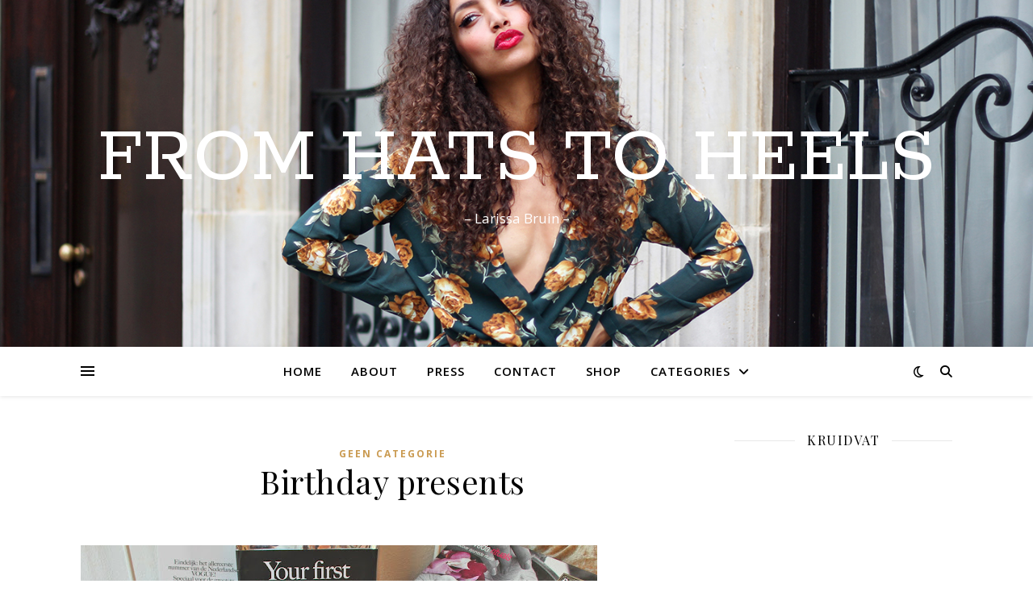

--- FILE ---
content_type: text/html; charset=UTF-8
request_url: https://www.fromhatstoheels.com/birthday-presents-2/
body_size: 17033
content:
<!DOCTYPE html>
<html lang="nl-NL">
<head>
	<meta charset="UTF-8">
	<meta name="viewport" content="width=device-width, initial-scale=1.0" />
	<link rel="profile" href="https://gmpg.org/xfn/11">

<meta name='robots' content='index, follow, max-image-preview:large, max-snippet:-1, max-video-preview:-1' />

	<!-- This site is optimized with the Yoast SEO plugin v22.7 - https://yoast.com/wordpress/plugins/seo/ -->
	<title>Birthday presents - FROM HATS TO HEELS</title>
	<link rel="canonical" href="http://www.fromhatstoheels.com/birthday-presents-2/" />
	<meta property="og:locale" content="nl_NL" />
	<meta property="og:type" content="article" />
	<meta property="og:title" content="Birthday presents - FROM HATS TO HEELS" />
	<meta property="og:description" content="Usually I am not that happy to be the birthdaygirl, for several reasons.First: WHAT TO WEAR?Second: How to act when presents aren&#8217;t &#8220;WOW&#8221; at all?Third: It&#8217;s kind of stressful to want everything to be perfect forall of the visitors.Oh, and four: Since my 21st, turning any year older hasn&#8217;t been fun at all!However, the day after the birthday is much better.As soon as I have recovered from the party, I gather all ofmy presents and stare at them for a while.This year brought me a lot of great catches.A new mirror, a necklace, earrings, lovely beauty products, a subsription toVogue Netherland Magazine, and several gift vouchers.Whoop whoop.I&#8217;m a happy birthdaygirl after all!" />
	<meta property="og:url" content="http://www.fromhatstoheels.com/birthday-presents-2/" />
	<meta property="og:site_name" content="FROM HATS TO HEELS" />
	<meta property="article:published_time" content="2012-03-26T18:28:00+00:00" />
	<meta property="og:image" content="http://1.bp.blogspot.com/-bEwdK6hX5r8/T3CxciYUWdI/AAAAAAAABEE/sxe-ICTIq4w/s640/5170.jpg" />
	<meta name="author" content="fromhatstoheels" />
	<meta name="twitter:label1" content="Geschreven door" />
	<meta name="twitter:data1" content="fromhatstoheels" />
	<meta name="twitter:label2" content="Geschatte leestijd" />
	<meta name="twitter:data2" content="1 minuut" />
	<script type="application/ld+json" class="yoast-schema-graph">{"@context":"https://schema.org","@graph":[{"@type":"WebPage","@id":"http://www.fromhatstoheels.com/birthday-presents-2/","url":"http://www.fromhatstoheels.com/birthday-presents-2/","name":"Birthday presents - FROM HATS TO HEELS","isPartOf":{"@id":"http://www.fromhatstoheels.com/#website"},"primaryImageOfPage":{"@id":"http://www.fromhatstoheels.com/birthday-presents-2/#primaryimage"},"image":{"@id":"http://www.fromhatstoheels.com/birthday-presents-2/#primaryimage"},"thumbnailUrl":"http://1.bp.blogspot.com/-bEwdK6hX5r8/T3CxciYUWdI/AAAAAAAABEE/sxe-ICTIq4w/s640/5170.jpg","datePublished":"2012-03-26T18:28:00+00:00","dateModified":"2012-03-26T18:28:00+00:00","author":{"@id":"http://www.fromhatstoheels.com/#/schema/person/24f375916b9c178a9695e967bf0bfe67"},"breadcrumb":{"@id":"http://www.fromhatstoheels.com/birthday-presents-2/#breadcrumb"},"inLanguage":"nl-NL","potentialAction":[{"@type":"ReadAction","target":["http://www.fromhatstoheels.com/birthday-presents-2/"]}]},{"@type":"ImageObject","inLanguage":"nl-NL","@id":"http://www.fromhatstoheels.com/birthday-presents-2/#primaryimage","url":"http://1.bp.blogspot.com/-bEwdK6hX5r8/T3CxciYUWdI/AAAAAAAABEE/sxe-ICTIq4w/s640/5170.jpg","contentUrl":"http://1.bp.blogspot.com/-bEwdK6hX5r8/T3CxciYUWdI/AAAAAAAABEE/sxe-ICTIq4w/s640/5170.jpg"},{"@type":"BreadcrumbList","@id":"http://www.fromhatstoheels.com/birthday-presents-2/#breadcrumb","itemListElement":[{"@type":"ListItem","position":1,"name":"Home","item":"http://www.fromhatstoheels.com/"},{"@type":"ListItem","position":2,"name":"Birthday presents"}]},{"@type":"WebSite","@id":"http://www.fromhatstoheels.com/#website","url":"http://www.fromhatstoheels.com/","name":"FROM HATS TO HEELS","description":"- Larissa Bruin -","potentialAction":[{"@type":"SearchAction","target":{"@type":"EntryPoint","urlTemplate":"http://www.fromhatstoheels.com/?s={search_term_string}"},"query-input":"required name=search_term_string"}],"inLanguage":"nl-NL"},{"@type":"Person","@id":"http://www.fromhatstoheels.com/#/schema/person/24f375916b9c178a9695e967bf0bfe67","name":"fromhatstoheels","image":{"@type":"ImageObject","inLanguage":"nl-NL","@id":"http://www.fromhatstoheels.com/#/schema/person/image/","url":"https://secure.gravatar.com/avatar/b76fcb7473f63ce9c2885add3861f7f3?s=96&d=mm&r=g","contentUrl":"https://secure.gravatar.com/avatar/b76fcb7473f63ce9c2885add3861f7f3?s=96&d=mm&r=g","caption":"fromhatstoheels"},"url":"https://www.fromhatstoheels.com/author/fromhatstoheels/"}]}</script>
	<!-- / Yoast SEO plugin. -->


<link rel='dns-prefetch' href='//fonts.googleapis.com' />
<link rel="alternate" type="application/rss+xml" title="FROM HATS TO HEELS &raquo; feed" href="https://www.fromhatstoheels.com/feed/" />
<link rel="alternate" type="application/rss+xml" title="FROM HATS TO HEELS &raquo; reactiesfeed" href="https://www.fromhatstoheels.com/comments/feed/" />
<link rel="alternate" type="application/rss+xml" title="FROM HATS TO HEELS &raquo; Birthday presents reactiesfeed" href="https://www.fromhatstoheels.com/birthday-presents-2/feed/" />
		<!-- This site uses the Google Analytics by MonsterInsights plugin v8.25.0 - Using Analytics tracking - https://www.monsterinsights.com/ -->
		<!-- Opmerking: MonsterInsights is momenteel niet geconfigureerd op deze site. De site eigenaar moet authenticeren met Google Analytics in de MonsterInsights instellingen scherm. -->
					<!-- No tracking code set -->
				<!-- / Google Analytics by MonsterInsights -->
		<script type="text/javascript">
/* <![CDATA[ */
window._wpemojiSettings = {"baseUrl":"https:\/\/s.w.org\/images\/core\/emoji\/15.0.3\/72x72\/","ext":".png","svgUrl":"https:\/\/s.w.org\/images\/core\/emoji\/15.0.3\/svg\/","svgExt":".svg","source":{"concatemoji":"https:\/\/www.fromhatstoheels.com\/wp-includes\/js\/wp-emoji-release.min.js?ver=6.5.7"}};
/*! This file is auto-generated */
!function(i,n){var o,s,e;function c(e){try{var t={supportTests:e,timestamp:(new Date).valueOf()};sessionStorage.setItem(o,JSON.stringify(t))}catch(e){}}function p(e,t,n){e.clearRect(0,0,e.canvas.width,e.canvas.height),e.fillText(t,0,0);var t=new Uint32Array(e.getImageData(0,0,e.canvas.width,e.canvas.height).data),r=(e.clearRect(0,0,e.canvas.width,e.canvas.height),e.fillText(n,0,0),new Uint32Array(e.getImageData(0,0,e.canvas.width,e.canvas.height).data));return t.every(function(e,t){return e===r[t]})}function u(e,t,n){switch(t){case"flag":return n(e,"\ud83c\udff3\ufe0f\u200d\u26a7\ufe0f","\ud83c\udff3\ufe0f\u200b\u26a7\ufe0f")?!1:!n(e,"\ud83c\uddfa\ud83c\uddf3","\ud83c\uddfa\u200b\ud83c\uddf3")&&!n(e,"\ud83c\udff4\udb40\udc67\udb40\udc62\udb40\udc65\udb40\udc6e\udb40\udc67\udb40\udc7f","\ud83c\udff4\u200b\udb40\udc67\u200b\udb40\udc62\u200b\udb40\udc65\u200b\udb40\udc6e\u200b\udb40\udc67\u200b\udb40\udc7f");case"emoji":return!n(e,"\ud83d\udc26\u200d\u2b1b","\ud83d\udc26\u200b\u2b1b")}return!1}function f(e,t,n){var r="undefined"!=typeof WorkerGlobalScope&&self instanceof WorkerGlobalScope?new OffscreenCanvas(300,150):i.createElement("canvas"),a=r.getContext("2d",{willReadFrequently:!0}),o=(a.textBaseline="top",a.font="600 32px Arial",{});return e.forEach(function(e){o[e]=t(a,e,n)}),o}function t(e){var t=i.createElement("script");t.src=e,t.defer=!0,i.head.appendChild(t)}"undefined"!=typeof Promise&&(o="wpEmojiSettingsSupports",s=["flag","emoji"],n.supports={everything:!0,everythingExceptFlag:!0},e=new Promise(function(e){i.addEventListener("DOMContentLoaded",e,{once:!0})}),new Promise(function(t){var n=function(){try{var e=JSON.parse(sessionStorage.getItem(o));if("object"==typeof e&&"number"==typeof e.timestamp&&(new Date).valueOf()<e.timestamp+604800&&"object"==typeof e.supportTests)return e.supportTests}catch(e){}return null}();if(!n){if("undefined"!=typeof Worker&&"undefined"!=typeof OffscreenCanvas&&"undefined"!=typeof URL&&URL.createObjectURL&&"undefined"!=typeof Blob)try{var e="postMessage("+f.toString()+"("+[JSON.stringify(s),u.toString(),p.toString()].join(",")+"));",r=new Blob([e],{type:"text/javascript"}),a=new Worker(URL.createObjectURL(r),{name:"wpTestEmojiSupports"});return void(a.onmessage=function(e){c(n=e.data),a.terminate(),t(n)})}catch(e){}c(n=f(s,u,p))}t(n)}).then(function(e){for(var t in e)n.supports[t]=e[t],n.supports.everything=n.supports.everything&&n.supports[t],"flag"!==t&&(n.supports.everythingExceptFlag=n.supports.everythingExceptFlag&&n.supports[t]);n.supports.everythingExceptFlag=n.supports.everythingExceptFlag&&!n.supports.flag,n.DOMReady=!1,n.readyCallback=function(){n.DOMReady=!0}}).then(function(){return e}).then(function(){var e;n.supports.everything||(n.readyCallback(),(e=n.source||{}).concatemoji?t(e.concatemoji):e.wpemoji&&e.twemoji&&(t(e.twemoji),t(e.wpemoji)))}))}((window,document),window._wpemojiSettings);
/* ]]> */
</script>
<style id='wp-emoji-styles-inline-css' type='text/css'>

	img.wp-smiley, img.emoji {
		display: inline !important;
		border: none !important;
		box-shadow: none !important;
		height: 1em !important;
		width: 1em !important;
		margin: 0 0.07em !important;
		vertical-align: -0.1em !important;
		background: none !important;
		padding: 0 !important;
	}
</style>
<link rel='stylesheet' id='wp-block-library-css' href='https://www.fromhatstoheels.com/wp-includes/css/dist/block-library/style.min.css?ver=6.5.7' type='text/css' media='all' />
<style id='classic-theme-styles-inline-css' type='text/css'>
/*! This file is auto-generated */
.wp-block-button__link{color:#fff;background-color:#32373c;border-radius:9999px;box-shadow:none;text-decoration:none;padding:calc(.667em + 2px) calc(1.333em + 2px);font-size:1.125em}.wp-block-file__button{background:#32373c;color:#fff;text-decoration:none}
</style>
<style id='global-styles-inline-css' type='text/css'>
body{--wp--preset--color--black: #000000;--wp--preset--color--cyan-bluish-gray: #abb8c3;--wp--preset--color--white: #ffffff;--wp--preset--color--pale-pink: #f78da7;--wp--preset--color--vivid-red: #cf2e2e;--wp--preset--color--luminous-vivid-orange: #ff6900;--wp--preset--color--luminous-vivid-amber: #fcb900;--wp--preset--color--light-green-cyan: #7bdcb5;--wp--preset--color--vivid-green-cyan: #00d084;--wp--preset--color--pale-cyan-blue: #8ed1fc;--wp--preset--color--vivid-cyan-blue: #0693e3;--wp--preset--color--vivid-purple: #9b51e0;--wp--preset--gradient--vivid-cyan-blue-to-vivid-purple: linear-gradient(135deg,rgba(6,147,227,1) 0%,rgb(155,81,224) 100%);--wp--preset--gradient--light-green-cyan-to-vivid-green-cyan: linear-gradient(135deg,rgb(122,220,180) 0%,rgb(0,208,130) 100%);--wp--preset--gradient--luminous-vivid-amber-to-luminous-vivid-orange: linear-gradient(135deg,rgba(252,185,0,1) 0%,rgba(255,105,0,1) 100%);--wp--preset--gradient--luminous-vivid-orange-to-vivid-red: linear-gradient(135deg,rgba(255,105,0,1) 0%,rgb(207,46,46) 100%);--wp--preset--gradient--very-light-gray-to-cyan-bluish-gray: linear-gradient(135deg,rgb(238,238,238) 0%,rgb(169,184,195) 100%);--wp--preset--gradient--cool-to-warm-spectrum: linear-gradient(135deg,rgb(74,234,220) 0%,rgb(151,120,209) 20%,rgb(207,42,186) 40%,rgb(238,44,130) 60%,rgb(251,105,98) 80%,rgb(254,248,76) 100%);--wp--preset--gradient--blush-light-purple: linear-gradient(135deg,rgb(255,206,236) 0%,rgb(152,150,240) 100%);--wp--preset--gradient--blush-bordeaux: linear-gradient(135deg,rgb(254,205,165) 0%,rgb(254,45,45) 50%,rgb(107,0,62) 100%);--wp--preset--gradient--luminous-dusk: linear-gradient(135deg,rgb(255,203,112) 0%,rgb(199,81,192) 50%,rgb(65,88,208) 100%);--wp--preset--gradient--pale-ocean: linear-gradient(135deg,rgb(255,245,203) 0%,rgb(182,227,212) 50%,rgb(51,167,181) 100%);--wp--preset--gradient--electric-grass: linear-gradient(135deg,rgb(202,248,128) 0%,rgb(113,206,126) 100%);--wp--preset--gradient--midnight: linear-gradient(135deg,rgb(2,3,129) 0%,rgb(40,116,252) 100%);--wp--preset--font-size--small: 13px;--wp--preset--font-size--medium: 20px;--wp--preset--font-size--large: 36px;--wp--preset--font-size--x-large: 42px;--wp--preset--spacing--20: 0.44rem;--wp--preset--spacing--30: 0.67rem;--wp--preset--spacing--40: 1rem;--wp--preset--spacing--50: 1.5rem;--wp--preset--spacing--60: 2.25rem;--wp--preset--spacing--70: 3.38rem;--wp--preset--spacing--80: 5.06rem;--wp--preset--shadow--natural: 6px 6px 9px rgba(0, 0, 0, 0.2);--wp--preset--shadow--deep: 12px 12px 50px rgba(0, 0, 0, 0.4);--wp--preset--shadow--sharp: 6px 6px 0px rgba(0, 0, 0, 0.2);--wp--preset--shadow--outlined: 6px 6px 0px -3px rgba(255, 255, 255, 1), 6px 6px rgba(0, 0, 0, 1);--wp--preset--shadow--crisp: 6px 6px 0px rgba(0, 0, 0, 1);}:where(.is-layout-flex){gap: 0.5em;}:where(.is-layout-grid){gap: 0.5em;}body .is-layout-flex{display: flex;}body .is-layout-flex{flex-wrap: wrap;align-items: center;}body .is-layout-flex > *{margin: 0;}body .is-layout-grid{display: grid;}body .is-layout-grid > *{margin: 0;}:where(.wp-block-columns.is-layout-flex){gap: 2em;}:where(.wp-block-columns.is-layout-grid){gap: 2em;}:where(.wp-block-post-template.is-layout-flex){gap: 1.25em;}:where(.wp-block-post-template.is-layout-grid){gap: 1.25em;}.has-black-color{color: var(--wp--preset--color--black) !important;}.has-cyan-bluish-gray-color{color: var(--wp--preset--color--cyan-bluish-gray) !important;}.has-white-color{color: var(--wp--preset--color--white) !important;}.has-pale-pink-color{color: var(--wp--preset--color--pale-pink) !important;}.has-vivid-red-color{color: var(--wp--preset--color--vivid-red) !important;}.has-luminous-vivid-orange-color{color: var(--wp--preset--color--luminous-vivid-orange) !important;}.has-luminous-vivid-amber-color{color: var(--wp--preset--color--luminous-vivid-amber) !important;}.has-light-green-cyan-color{color: var(--wp--preset--color--light-green-cyan) !important;}.has-vivid-green-cyan-color{color: var(--wp--preset--color--vivid-green-cyan) !important;}.has-pale-cyan-blue-color{color: var(--wp--preset--color--pale-cyan-blue) !important;}.has-vivid-cyan-blue-color{color: var(--wp--preset--color--vivid-cyan-blue) !important;}.has-vivid-purple-color{color: var(--wp--preset--color--vivid-purple) !important;}.has-black-background-color{background-color: var(--wp--preset--color--black) !important;}.has-cyan-bluish-gray-background-color{background-color: var(--wp--preset--color--cyan-bluish-gray) !important;}.has-white-background-color{background-color: var(--wp--preset--color--white) !important;}.has-pale-pink-background-color{background-color: var(--wp--preset--color--pale-pink) !important;}.has-vivid-red-background-color{background-color: var(--wp--preset--color--vivid-red) !important;}.has-luminous-vivid-orange-background-color{background-color: var(--wp--preset--color--luminous-vivid-orange) !important;}.has-luminous-vivid-amber-background-color{background-color: var(--wp--preset--color--luminous-vivid-amber) !important;}.has-light-green-cyan-background-color{background-color: var(--wp--preset--color--light-green-cyan) !important;}.has-vivid-green-cyan-background-color{background-color: var(--wp--preset--color--vivid-green-cyan) !important;}.has-pale-cyan-blue-background-color{background-color: var(--wp--preset--color--pale-cyan-blue) !important;}.has-vivid-cyan-blue-background-color{background-color: var(--wp--preset--color--vivid-cyan-blue) !important;}.has-vivid-purple-background-color{background-color: var(--wp--preset--color--vivid-purple) !important;}.has-black-border-color{border-color: var(--wp--preset--color--black) !important;}.has-cyan-bluish-gray-border-color{border-color: var(--wp--preset--color--cyan-bluish-gray) !important;}.has-white-border-color{border-color: var(--wp--preset--color--white) !important;}.has-pale-pink-border-color{border-color: var(--wp--preset--color--pale-pink) !important;}.has-vivid-red-border-color{border-color: var(--wp--preset--color--vivid-red) !important;}.has-luminous-vivid-orange-border-color{border-color: var(--wp--preset--color--luminous-vivid-orange) !important;}.has-luminous-vivid-amber-border-color{border-color: var(--wp--preset--color--luminous-vivid-amber) !important;}.has-light-green-cyan-border-color{border-color: var(--wp--preset--color--light-green-cyan) !important;}.has-vivid-green-cyan-border-color{border-color: var(--wp--preset--color--vivid-green-cyan) !important;}.has-pale-cyan-blue-border-color{border-color: var(--wp--preset--color--pale-cyan-blue) !important;}.has-vivid-cyan-blue-border-color{border-color: var(--wp--preset--color--vivid-cyan-blue) !important;}.has-vivid-purple-border-color{border-color: var(--wp--preset--color--vivid-purple) !important;}.has-vivid-cyan-blue-to-vivid-purple-gradient-background{background: var(--wp--preset--gradient--vivid-cyan-blue-to-vivid-purple) !important;}.has-light-green-cyan-to-vivid-green-cyan-gradient-background{background: var(--wp--preset--gradient--light-green-cyan-to-vivid-green-cyan) !important;}.has-luminous-vivid-amber-to-luminous-vivid-orange-gradient-background{background: var(--wp--preset--gradient--luminous-vivid-amber-to-luminous-vivid-orange) !important;}.has-luminous-vivid-orange-to-vivid-red-gradient-background{background: var(--wp--preset--gradient--luminous-vivid-orange-to-vivid-red) !important;}.has-very-light-gray-to-cyan-bluish-gray-gradient-background{background: var(--wp--preset--gradient--very-light-gray-to-cyan-bluish-gray) !important;}.has-cool-to-warm-spectrum-gradient-background{background: var(--wp--preset--gradient--cool-to-warm-spectrum) !important;}.has-blush-light-purple-gradient-background{background: var(--wp--preset--gradient--blush-light-purple) !important;}.has-blush-bordeaux-gradient-background{background: var(--wp--preset--gradient--blush-bordeaux) !important;}.has-luminous-dusk-gradient-background{background: var(--wp--preset--gradient--luminous-dusk) !important;}.has-pale-ocean-gradient-background{background: var(--wp--preset--gradient--pale-ocean) !important;}.has-electric-grass-gradient-background{background: var(--wp--preset--gradient--electric-grass) !important;}.has-midnight-gradient-background{background: var(--wp--preset--gradient--midnight) !important;}.has-small-font-size{font-size: var(--wp--preset--font-size--small) !important;}.has-medium-font-size{font-size: var(--wp--preset--font-size--medium) !important;}.has-large-font-size{font-size: var(--wp--preset--font-size--large) !important;}.has-x-large-font-size{font-size: var(--wp--preset--font-size--x-large) !important;}
.wp-block-navigation a:where(:not(.wp-element-button)){color: inherit;}
:where(.wp-block-post-template.is-layout-flex){gap: 1.25em;}:where(.wp-block-post-template.is-layout-grid){gap: 1.25em;}
:where(.wp-block-columns.is-layout-flex){gap: 2em;}:where(.wp-block-columns.is-layout-grid){gap: 2em;}
.wp-block-pullquote{font-size: 1.5em;line-height: 1.6;}
</style>
<link rel='stylesheet' id='email-subscribers-css' href='https://usercontent.one/wp/www.fromhatstoheels.com/wp-content/plugins/email-subscribers/lite/public/css/email-subscribers-public.css?ver=5.7.22' type='text/css' media='all' />
<link rel='stylesheet' id='ashe-style-css' href='https://usercontent.one/wp/www.fromhatstoheels.com/wp-content/themes/ashe/style.css?ver=1.9.7' type='text/css' media='all' />
<link rel='stylesheet' id='fontawesome-css' href='https://usercontent.one/wp/www.fromhatstoheels.com/wp-content/themes/ashe/assets/css/fontawesome.min.css?ver=6.5.7' type='text/css' media='all' />
<link rel='stylesheet' id='fontello-css' href='https://usercontent.one/wp/www.fromhatstoheels.com/wp-content/themes/ashe/assets/css/fontello.css?ver=6.5.7' type='text/css' media='all' />
<link rel='stylesheet' id='slick-css' href='https://usercontent.one/wp/www.fromhatstoheels.com/wp-content/themes/ashe/assets/css/slick.css?ver=6.5.7' type='text/css' media='all' />
<link rel='stylesheet' id='scrollbar-css' href='https://usercontent.one/wp/www.fromhatstoheels.com/wp-content/themes/ashe/assets/css/perfect-scrollbar.css?ver=6.5.7' type='text/css' media='all' />
<link rel='stylesheet' id='ashe-responsive-css' href='https://usercontent.one/wp/www.fromhatstoheels.com/wp-content/themes/ashe/assets/css/responsive.css?ver=1.9.7' type='text/css' media='all' />
<link rel='stylesheet' id='ashe-playfair-font-css' href='//fonts.googleapis.com/css?family=Playfair+Display%3A400%2C700&#038;ver=1.0.0' type='text/css' media='all' />
<link rel='stylesheet' id='ashe-opensans-font-css' href='//fonts.googleapis.com/css?family=Open+Sans%3A400italic%2C400%2C600italic%2C600%2C700italic%2C700&#038;ver=1.0.0' type='text/css' media='all' />
<link rel='stylesheet' id='ashe-rokkitt-font-css' href='//fonts.googleapis.com/css?family=Rokkitt&#038;ver=1.0.0' type='text/css' media='all' />
<script type="text/javascript" src="https://www.fromhatstoheels.com/wp-includes/js/jquery/jquery.min.js?ver=3.7.1" id="jquery-core-js"></script>
<script type="text/javascript" src="https://www.fromhatstoheels.com/wp-includes/js/jquery/jquery-migrate.min.js?ver=3.4.1" id="jquery-migrate-js"></script>
<script type="text/javascript" src="https://usercontent.one/wp/www.fromhatstoheels.com/wp-content/plugins/open-in-new-window-plugin/open_in_new_window_yes.js" id="oinw_vars-js"></script>
<script type="text/javascript" src="https://usercontent.one/wp/www.fromhatstoheels.com/wp-content/plugins/open-in-new-window-plugin/open_in_new_window.js" id="oinw_methods-js"></script>
<link rel="https://api.w.org/" href="https://www.fromhatstoheels.com/wp-json/" /><link rel="alternate" type="application/json" href="https://www.fromhatstoheels.com/wp-json/wp/v2/posts/460" /><link rel="EditURI" type="application/rsd+xml" title="RSD" href="https://www.fromhatstoheels.com/xmlrpc.php?rsd" />
<meta name="generator" content="WordPress 6.5.7" />
<link rel='shortlink' href='https://www.fromhatstoheels.com/?p=460' />
<link rel="alternate" type="application/json+oembed" href="https://www.fromhatstoheels.com/wp-json/oembed/1.0/embed?url=https%3A%2F%2Fwww.fromhatstoheels.com%2Fbirthday-presents-2%2F" />
<link rel="alternate" type="text/xml+oembed" href="https://www.fromhatstoheels.com/wp-json/oembed/1.0/embed?url=https%3A%2F%2Fwww.fromhatstoheels.com%2Fbirthday-presents-2%2F&#038;format=xml" />
<meta name="verification" content="fc7444041f7463144379d29e147e4eee" />

<meta name="0a87e012d34f0d6" content="e039886601362e0ec5604680c163dcef" />

<script>
  (function(i,s,o,g,r,a,m){i['GoogleAnalyticsObject']=r;i[r]=i[r]||function(){
  (i[r].q=i[r].q||[]).push(arguments)},i[r].l=1*new Date();a=s.createElement(o),
  m=s.getElementsByTagName(o)[0];a.async=1;a.src=g;m.parentNode.insertBefore(a,m)
  })(window,document,'script','//www.google-analytics.com/analytics.js','ga');

  ga('create', 'UA-66971516-1', 'auto');
  ga('send', 'pageview');
</script>
<!-- Facebook Pixel Code -->
<script>
!function(f,b,e,v,n,t,s){if(f.fbq)return;n=f.fbq=function(){n.callMethod?
n.callMethod.apply(n,arguments):n.queue.push(arguments)};if(!f._fbq)f._fbq=n;
n.push=n;n.loaded=!0;n.version='2.0';n.queue=[];t=b.createElement(e);t.async=!0;
t.src=v;s=b.getElementsByTagName(e)[0];s.parentNode.insertBefore(t,s)}(window,
document,'script','//connect.facebook.net/en_US/fbevents.js');

fbq('init', '1050205931708509');
fbq('track', "PageView");</script>
<noscript><img height="1" width="1" style="display:none"
src="https://www.facebook.com/tr?id=1050205931708509&ev=PageView&noscript=1"
/></noscript>
<!-- End Facebook Pixel Code -->

<script>window.nastygoat = {aid:"Q1pIBTot5WzA2Im8_xthu-IDB-ZdG9aZqiVp-26YBlVj",pid:"Q1Esv7bbOObOZOs0WvCjX2zQWgTCBSWhsssPlFU0GrTw"};</script>
<script type="text/javascript" src="//assets.rewardstyle.com/scriptmanager/rs-script-manager.js"></script>
<meta name="face98ca6bebc2f" content="1b6f310d8db03d78896bda4b74ea1e80" />
<script async src="https://securepubads.g.doubleclick.net/tag/js/gpt.js"></script>
<script>
  window.googletag = window.googletag || {cmd: []};
  googletag.cmd.push(function() {
    googletag.defineSlot('/1399668/romhatstoheels.com_ROS_Header', [970, 250], 'div-gpt-ad-1622460407445-0').addService(googletag.pubads());
googletag.defineSlot('/1399668/Fromhatstoheels.com_ROS_300x250_ATF', [[300, 250], [300, 600]], 'div-gpt-ad-1622460407445-1').addService(googletag.pubads());
googletag.defineSlot('/1399668/Fromhatstoheels.com_ROS_300x250_BTF', [[300, 250], [300, 600]], 'div-gpt-ad-1622460407445-2').addService(googletag.pubads());
googletag.defineSlot('/1399668/Fromhatstoheels.com_ROS_1x1', [[1, 1], [300, 600]], 'div-gpt-ad-1622460407445-3').addService(googletag.pubads());
    googletag.pubads().enableSingleRequest();
    googletag.pubads().collapseEmptyDivs();
    googletag.enableServices();
  });
</script>
<style>[class*=" icon-oc-"],[class^=icon-oc-]{speak:none;font-style:normal;font-weight:400;font-variant:normal;text-transform:none;line-height:1;-webkit-font-smoothing:antialiased;-moz-osx-font-smoothing:grayscale}.icon-oc-one-com-white-32px-fill:before{content:"901"}.icon-oc-one-com:before{content:"900"}#one-com-icon,.toplevel_page_onecom-wp .wp-menu-image{speak:none;display:flex;align-items:center;justify-content:center;text-transform:none;line-height:1;-webkit-font-smoothing:antialiased;-moz-osx-font-smoothing:grayscale}.onecom-wp-admin-bar-item>a,.toplevel_page_onecom-wp>.wp-menu-name{font-size:16px;font-weight:400;line-height:1}.toplevel_page_onecom-wp>.wp-menu-name img{width:69px;height:9px;}.wp-submenu-wrap.wp-submenu>.wp-submenu-head>img{width:88px;height:auto}.onecom-wp-admin-bar-item>a img{height:7px!important}.onecom-wp-admin-bar-item>a img,.toplevel_page_onecom-wp>.wp-menu-name img{opacity:.8}.onecom-wp-admin-bar-item.hover>a img,.toplevel_page_onecom-wp.wp-has-current-submenu>.wp-menu-name img,li.opensub>a.toplevel_page_onecom-wp>.wp-menu-name img{opacity:1}#one-com-icon:before,.onecom-wp-admin-bar-item>a:before,.toplevel_page_onecom-wp>.wp-menu-image:before{content:'';position:static!important;background-color:rgba(240,245,250,.4);border-radius:102px;width:18px;height:18px;padding:0!important}.onecom-wp-admin-bar-item>a:before{width:14px;height:14px}.onecom-wp-admin-bar-item.hover>a:before,.toplevel_page_onecom-wp.opensub>a>.wp-menu-image:before,.toplevel_page_onecom-wp.wp-has-current-submenu>.wp-menu-image:before{background-color:#76b82a}.onecom-wp-admin-bar-item>a{display:inline-flex!important;align-items:center;justify-content:center}#one-com-logo-wrapper{font-size:4em}#one-com-icon{vertical-align:middle}.imagify-welcome{display:none !important;}</style><link rel="pingback" href="https://www.fromhatstoheels.com/xmlrpc.php">
<style id="ashe_dynamic_css">body {background-color: #ffffff;}#top-bar {background-color: #ffffff;}#top-bar a {color: #000000;}#top-bar a:hover,#top-bar li.current-menu-item > a,#top-bar li.current-menu-ancestor > a,#top-bar .sub-menu li.current-menu-item > a,#top-bar .sub-menu li.current-menu-ancestor> a {color: #ca9b52;}#top-menu .sub-menu,#top-menu .sub-menu a {background-color: #ffffff;border-color: rgba(0,0,0, 0.05);}@media screen and ( max-width: 979px ) {.top-bar-socials {float: none !important;}.top-bar-socials a {line-height: 40px !important;}}.header-logo a,.site-description {color: #ffffff;}.entry-header {background-color: #ffffff;}#main-nav {background-color: #ffffff;box-shadow: 0px 1px 5px rgba(0,0,0, 0.1);}#featured-links h6 {background-color: rgba(255,255,255, 0.85);color: #000000;}#main-nav a,#main-nav i,#main-nav #s {color: #000000;}.main-nav-sidebar span,.sidebar-alt-close-btn span {background-color: #000000;}#main-nav a:hover,#main-nav i:hover,#main-nav li.current-menu-item > a,#main-nav li.current-menu-ancestor > a,#main-nav .sub-menu li.current-menu-item > a,#main-nav .sub-menu li.current-menu-ancestor> a {color: #ca9b52;}.main-nav-sidebar:hover span {background-color: #ca9b52;}#main-menu .sub-menu,#main-menu .sub-menu a {background-color: #ffffff;border-color: rgba(0,0,0, 0.05);}#main-nav #s {background-color: #ffffff;}#main-nav #s::-webkit-input-placeholder { /* Chrome/Opera/Safari */color: rgba(0,0,0, 0.7);}#main-nav #s::-moz-placeholder { /* Firefox 19+ */color: rgba(0,0,0, 0.7);}#main-nav #s:-ms-input-placeholder { /* IE 10+ */color: rgba(0,0,0, 0.7);}#main-nav #s:-moz-placeholder { /* Firefox 18- */color: rgba(0,0,0, 0.7);}/* Background */.sidebar-alt,#featured-links,.main-content,.featured-slider-area,.page-content select,.page-content input,.page-content textarea {background-color: #ffffff;}/* Text */.page-content,.page-content select,.page-content input,.page-content textarea,.page-content .post-author a,.page-content .ashe-widget a,.page-content .comment-author {color: #464646;}/* Title */.page-content h1,.page-content h2,.page-content h3,.page-content h4,.page-content h5,.page-content h6,.page-content .post-title a,.page-content .author-description h4 a,.page-content .related-posts h4 a,.page-content .blog-pagination .previous-page a,.page-content .blog-pagination .next-page a,blockquote,.page-content .post-share a {color: #030303;}.page-content .post-title a:hover {color: rgba(3,3,3, 0.75);}/* Meta */.page-content .post-date,.page-content .post-comments,.page-content .post-author,.page-content [data-layout*="list"] .post-author a,.page-content .related-post-date,.page-content .comment-meta a,.page-content .author-share a,.page-content .post-tags a,.page-content .tagcloud a,.widget_categories li,.widget_archive li,.ahse-subscribe-box p,.rpwwt-post-author,.rpwwt-post-categories,.rpwwt-post-date,.rpwwt-post-comments-number {color: #a1a1a1;}.page-content input::-webkit-input-placeholder { /* Chrome/Opera/Safari */color: #a1a1a1;}.page-content input::-moz-placeholder { /* Firefox 19+ */color: #a1a1a1;}.page-content input:-ms-input-placeholder { /* IE 10+ */color: #a1a1a1;}.page-content input:-moz-placeholder { /* Firefox 18- */color: #a1a1a1;}/* Accent */a,.post-categories,.page-content .ashe-widget.widget_text a {color: #ca9b52;}/* Disable TMP.page-content .elementor a,.page-content .elementor a:hover {color: inherit;}*/.ps-container > .ps-scrollbar-y-rail > .ps-scrollbar-y {background: #ca9b52;}a:not(.header-logo-a):hover {color: rgba(202,155,82, 0.8);}blockquote {border-color: #ca9b52;}/* Selection */::-moz-selection {color: #ffffff;background: #ca9b52;}::selection {color: #ffffff;background: #ca9b52;}/* Border */.page-content .post-footer,[data-layout*="list"] .blog-grid > li,.page-content .author-description,.page-content .related-posts,.page-content .entry-comments,.page-content .ashe-widget li,.page-content #wp-calendar,.page-content #wp-calendar caption,.page-content #wp-calendar tbody td,.page-content .widget_nav_menu li a,.page-content .tagcloud a,.page-content select,.page-content input,.page-content textarea,.widget-title h2:before,.widget-title h2:after,.post-tags a,.gallery-caption,.wp-caption-text,table tr,table th,table td,pre,.category-description {border-color: #e8e8e8;}hr {background-color: #e8e8e8;}/* Buttons */.widget_search i,.widget_search #searchsubmit,.wp-block-search button,.single-navigation i,.page-content .submit,.page-content .blog-pagination.numeric a,.page-content .blog-pagination.load-more a,.page-content .ashe-subscribe-box input[type="submit"],.page-content .widget_wysija input[type="submit"],.page-content .post-password-form input[type="submit"],.page-content .wpcf7 [type="submit"] {color: #ffffff;background-color: #333333;}.single-navigation i:hover,.page-content .submit:hover,.ashe-boxed-style .page-content .submit:hover,.page-content .blog-pagination.numeric a:hover,.ashe-boxed-style .page-content .blog-pagination.numeric a:hover,.page-content .blog-pagination.numeric span,.page-content .blog-pagination.load-more a:hover,.page-content .ashe-subscribe-box input[type="submit"]:hover,.page-content .widget_wysija input[type="submit"]:hover,.page-content .post-password-form input[type="submit"]:hover,.page-content .wpcf7 [type="submit"]:hover {color: #ffffff;background-color: #ca9b52;}/* Image Overlay */.image-overlay,#infscr-loading,.page-content h4.image-overlay {color: #ffffff;background-color: rgba(73,73,73, 0.3);}.image-overlay a,.post-slider .prev-arrow,.post-slider .next-arrow,.page-content .image-overlay a,#featured-slider .slick-arrow,#featured-slider .slider-dots {color: #ffffff;}.slide-caption {background: rgba(255,255,255, 0.95);}#featured-slider .slick-active {background: #ffffff;}#page-footer,#page-footer select,#page-footer input,#page-footer textarea {background-color: #f6f6f6;color: #333333;}#page-footer,#page-footer a,#page-footer select,#page-footer input,#page-footer textarea {color: #333333;}#page-footer #s::-webkit-input-placeholder { /* Chrome/Opera/Safari */color: #333333;}#page-footer #s::-moz-placeholder { /* Firefox 19+ */color: #333333;}#page-footer #s:-ms-input-placeholder { /* IE 10+ */color: #333333;}#page-footer #s:-moz-placeholder { /* Firefox 18- */color: #333333;}/* Title */#page-footer h1,#page-footer h2,#page-footer h3,#page-footer h4,#page-footer h5,#page-footer h6 {color: #111111;}#page-footer a:hover {color: #ca9b52;}/* Border */#page-footer a,#page-footer .ashe-widget li,#page-footer #wp-calendar,#page-footer #wp-calendar caption,#page-footer #wp-calendar tbody td,#page-footer .widget_nav_menu li a,#page-footer select,#page-footer input,#page-footer textarea,#page-footer .widget-title h2:before,#page-footer .widget-title h2:after,.footer-widgets {border-color: #e0dbdb;}#page-footer hr {background-color: #e0dbdb;}.ashe-preloader-wrap {background-color: #ffffff;}@media screen and ( max-width: 768px ) {#featured-links {display: none;}}@media screen and ( max-width: 640px ) {.related-posts {display: none;}}.header-logo a {font-family: 'Rokkitt';}#top-menu li a {font-family: 'Open Sans';}#main-menu li a {font-family: 'Open Sans';}#mobile-menu li,.mobile-menu-btn a {font-family: 'Open Sans';}#top-menu li a,#main-menu li a,#mobile-menu li,.mobile-menu-btn a {text-transform: uppercase;}.boxed-wrapper {max-width: 1160px;}.sidebar-alt {max-width: 340px;left: -340px; padding: 85px 35px 0px;}.sidebar-left,.sidebar-right {width: 307px;}.main-container {width: calc(100% - 307px);width: -webkit-calc(100% - 307px);}#top-bar > div,#main-nav > div,#featured-links,.main-content,.page-footer-inner,.featured-slider-area.boxed-wrapper {padding-left: 40px;padding-right: 40px;}#top-menu {float: left;}.top-bar-socials {float: right;}.entry-header {height: 500px;background-image:url(https://usercontent.one/wp/www.fromhatstoheels.com/wp-content/uploads/2022/12/cropped-screenshot.png);background-size: cover;}.entry-header {background-position: center center;}.logo-img {max-width: 500px;}.mini-logo a {max-width: 70px;}#main-nav {text-align: center;}.main-nav-sidebar {position: absolute;top: 0px;left: 40px;z-index: 1;}.main-nav-icons {position: absolute;top: 0px;right: 40px;z-index: 2;}.mini-logo {position: absolute;left: auto;top: 0;}.main-nav-sidebar ~ .mini-logo {margin-left: 30px;}#featured-links .featured-link {margin-right: 20px;}#featured-links .featured-link:last-of-type {margin-right: 0;}#featured-links .featured-link {width: calc( (100% - -20px) / 0 - 1px);width: -webkit-calc( (100% - -20px) / 0- 1px);}.featured-link:nth-child(1) .cv-inner {display: none;}.featured-link:nth-child(2) .cv-inner {display: none;}.featured-link:nth-child(3) .cv-inner {display: none;}.blog-grid > li {width: 100%;margin-bottom: 30px;}.sidebar-right {padding-left: 37px;}.post-content > p:not(.wp-block-tag-cloud):first-of-type:first-letter {font-family: "Playfair Display";font-weight: 400;float: left;margin: 0px 12px 0 0;font-size: 80px;line-height: 65px;text-align: center;}.blog-post .post-content > p:not(.wp-block-tag-cloud):first-of-type:first-letter {color: #030303;}@-moz-document url-prefix() {.post-content > p:not(.wp-block-tag-cloud):first-of-type:first-letter {margin-top: 10px !important;}}.footer-widgets > .ashe-widget {width: 30%;margin-right: 5%;}.footer-widgets > .ashe-widget:nth-child(3n+3) {margin-right: 0;}.footer-widgets > .ashe-widget:nth-child(3n+4) {clear: both;}.copyright-info {float: right;}.footer-socials {float: left;}.woocommerce div.product .stock,.woocommerce div.product p.price,.woocommerce div.product span.price,.woocommerce ul.products li.product .price,.woocommerce-Reviews .woocommerce-review__author,.woocommerce form .form-row .required,.woocommerce form .form-row.woocommerce-invalid label,.woocommerce .page-content div.product .woocommerce-tabs ul.tabs li a {color: #464646;}.woocommerce a.remove:hover {color: #464646 !important;}.woocommerce a.remove,.woocommerce .product_meta,.page-content .woocommerce-breadcrumb,.page-content .woocommerce-review-link,.page-content .woocommerce-breadcrumb a,.page-content .woocommerce-MyAccount-navigation-link a,.woocommerce .woocommerce-info:before,.woocommerce .page-content .woocommerce-result-count,.woocommerce-page .page-content .woocommerce-result-count,.woocommerce-Reviews .woocommerce-review__published-date,.woocommerce .product_list_widget .quantity,.woocommerce .widget_products .amount,.woocommerce .widget_price_filter .price_slider_amount,.woocommerce .widget_recently_viewed_products .amount,.woocommerce .widget_top_rated_products .amount,.woocommerce .widget_recent_reviews .reviewer {color: #a1a1a1;}.woocommerce a.remove {color: #a1a1a1 !important;}p.demo_store,.woocommerce-store-notice,.woocommerce span.onsale { background-color: #ca9b52;}.woocommerce .star-rating::before,.woocommerce .star-rating span::before,.woocommerce .page-content ul.products li.product .button,.page-content .woocommerce ul.products li.product .button,.page-content .woocommerce-MyAccount-navigation-link.is-active a,.page-content .woocommerce-MyAccount-navigation-link a:hover { color: #ca9b52;}.woocommerce form.login,.woocommerce form.register,.woocommerce-account fieldset,.woocommerce form.checkout_coupon,.woocommerce .woocommerce-info,.woocommerce .woocommerce-error,.woocommerce .woocommerce-message,.woocommerce .widget_shopping_cart .total,.woocommerce.widget_shopping_cart .total,.woocommerce-Reviews .comment_container,.woocommerce-cart #payment ul.payment_methods,#add_payment_method #payment ul.payment_methods,.woocommerce-checkout #payment ul.payment_methods,.woocommerce div.product .woocommerce-tabs ul.tabs::before,.woocommerce div.product .woocommerce-tabs ul.tabs::after,.woocommerce div.product .woocommerce-tabs ul.tabs li,.woocommerce .woocommerce-MyAccount-navigation-link,.select2-container--default .select2-selection--single {border-color: #e8e8e8;}.woocommerce-cart #payment,#add_payment_method #payment,.woocommerce-checkout #payment,.woocommerce .woocommerce-info,.woocommerce .woocommerce-error,.woocommerce .woocommerce-message,.woocommerce div.product .woocommerce-tabs ul.tabs li {background-color: rgba(232,232,232, 0.3);}.woocommerce-cart #payment div.payment_box::before,#add_payment_method #payment div.payment_box::before,.woocommerce-checkout #payment div.payment_box::before {border-color: rgba(232,232,232, 0.5);}.woocommerce-cart #payment div.payment_box,#add_payment_method #payment div.payment_box,.woocommerce-checkout #payment div.payment_box {background-color: rgba(232,232,232, 0.5);}.page-content .woocommerce input.button,.page-content .woocommerce a.button,.page-content .woocommerce a.button.alt,.page-content .woocommerce button.button.alt,.page-content .woocommerce input.button.alt,.page-content .woocommerce #respond input#submit.alt,.woocommerce .page-content .widget_product_search input[type="submit"],.woocommerce .page-content .woocommerce-message .button,.woocommerce .page-content a.button.alt,.woocommerce .page-content button.button.alt,.woocommerce .page-content #respond input#submit,.woocommerce .page-content .widget_price_filter .button,.woocommerce .page-content .woocommerce-message .button,.woocommerce-page .page-content .woocommerce-message .button,.woocommerce .page-content nav.woocommerce-pagination ul li a,.woocommerce .page-content nav.woocommerce-pagination ul li span {color: #ffffff;background-color: #333333;}.page-content .woocommerce input.button:hover,.page-content .woocommerce a.button:hover,.page-content .woocommerce a.button.alt:hover,.ashe-boxed-style .page-content .woocommerce a.button.alt:hover,.page-content .woocommerce button.button.alt:hover,.page-content .woocommerce input.button.alt:hover,.page-content .woocommerce #respond input#submit.alt:hover,.woocommerce .page-content .woocommerce-message .button:hover,.woocommerce .page-content a.button.alt:hover,.woocommerce .page-content button.button.alt:hover,.ashe-boxed-style.woocommerce .page-content button.button.alt:hover,.ashe-boxed-style.woocommerce .page-content #respond input#submit:hover,.woocommerce .page-content #respond input#submit:hover,.woocommerce .page-content .widget_price_filter .button:hover,.woocommerce .page-content .woocommerce-message .button:hover,.woocommerce-page .page-content .woocommerce-message .button:hover,.woocommerce .page-content nav.woocommerce-pagination ul li a:hover,.woocommerce .page-content nav.woocommerce-pagination ul li span.current {color: #ffffff;background-color: #ca9b52;}.woocommerce .page-content nav.woocommerce-pagination ul li a.prev,.woocommerce .page-content nav.woocommerce-pagination ul li a.next {color: #333333;}.woocommerce .page-content nav.woocommerce-pagination ul li a.prev:hover,.woocommerce .page-content nav.woocommerce-pagination ul li a.next:hover {color: #ca9b52;}.woocommerce .page-content nav.woocommerce-pagination ul li a.prev:after,.woocommerce .page-content nav.woocommerce-pagination ul li a.next:after {color: #ffffff;}.woocommerce .page-content nav.woocommerce-pagination ul li a.prev:hover:after,.woocommerce .page-content nav.woocommerce-pagination ul li a.next:hover:after {color: #ffffff;}.cssload-cube{background-color:#333333;width:9px;height:9px;position:absolute;margin:auto;animation:cssload-cubemove 2s infinite ease-in-out;-o-animation:cssload-cubemove 2s infinite ease-in-out;-ms-animation:cssload-cubemove 2s infinite ease-in-out;-webkit-animation:cssload-cubemove 2s infinite ease-in-out;-moz-animation:cssload-cubemove 2s infinite ease-in-out}.cssload-cube1{left:13px;top:0;animation-delay:.1s;-o-animation-delay:.1s;-ms-animation-delay:.1s;-webkit-animation-delay:.1s;-moz-animation-delay:.1s}.cssload-cube2{left:25px;top:0;animation-delay:.2s;-o-animation-delay:.2s;-ms-animation-delay:.2s;-webkit-animation-delay:.2s;-moz-animation-delay:.2s}.cssload-cube3{left:38px;top:0;animation-delay:.3s;-o-animation-delay:.3s;-ms-animation-delay:.3s;-webkit-animation-delay:.3s;-moz-animation-delay:.3s}.cssload-cube4{left:0;top:13px;animation-delay:.1s;-o-animation-delay:.1s;-ms-animation-delay:.1s;-webkit-animation-delay:.1s;-moz-animation-delay:.1s}.cssload-cube5{left:13px;top:13px;animation-delay:.2s;-o-animation-delay:.2s;-ms-animation-delay:.2s;-webkit-animation-delay:.2s;-moz-animation-delay:.2s}.cssload-cube6{left:25px;top:13px;animation-delay:.3s;-o-animation-delay:.3s;-ms-animation-delay:.3s;-webkit-animation-delay:.3s;-moz-animation-delay:.3s}.cssload-cube7{left:38px;top:13px;animation-delay:.4s;-o-animation-delay:.4s;-ms-animation-delay:.4s;-webkit-animation-delay:.4s;-moz-animation-delay:.4s}.cssload-cube8{left:0;top:25px;animation-delay:.2s;-o-animation-delay:.2s;-ms-animation-delay:.2s;-webkit-animation-delay:.2s;-moz-animation-delay:.2s}.cssload-cube9{left:13px;top:25px;animation-delay:.3s;-o-animation-delay:.3s;-ms-animation-delay:.3s;-webkit-animation-delay:.3s;-moz-animation-delay:.3s}.cssload-cube10{left:25px;top:25px;animation-delay:.4s;-o-animation-delay:.4s;-ms-animation-delay:.4s;-webkit-animation-delay:.4s;-moz-animation-delay:.4s}.cssload-cube11{left:38px;top:25px;animation-delay:.5s;-o-animation-delay:.5s;-ms-animation-delay:.5s;-webkit-animation-delay:.5s;-moz-animation-delay:.5s}.cssload-cube12{left:0;top:38px;animation-delay:.3s;-o-animation-delay:.3s;-ms-animation-delay:.3s;-webkit-animation-delay:.3s;-moz-animation-delay:.3s}.cssload-cube13{left:13px;top:38px;animation-delay:.4s;-o-animation-delay:.4s;-ms-animation-delay:.4s;-webkit-animation-delay:.4s;-moz-animation-delay:.4s}.cssload-cube14{left:25px;top:38px;animation-delay:.5s;-o-animation-delay:.5s;-ms-animation-delay:.5s;-webkit-animation-delay:.5s;-moz-animation-delay:.5s}.cssload-cube15{left:38px;top:38px;animation-delay:.6s;-o-animation-delay:.6s;-ms-animation-delay:.6s;-webkit-animation-delay:.6s;-moz-animation-delay:.6s}.cssload-spinner{margin:auto;width:49px;height:49px;position:relative}@keyframes cssload-cubemove{35%{transform:scale(0.005)}50%{transform:scale(1.7)}65%{transform:scale(0.005)}}@-o-keyframes cssload-cubemove{35%{-o-transform:scale(0.005)}50%{-o-transform:scale(1.7)}65%{-o-transform:scale(0.005)}}@-ms-keyframes cssload-cubemove{35%{-ms-transform:scale(0.005)}50%{-ms-transform:scale(1.7)}65%{-ms-transform:scale(0.005)}}@-webkit-keyframes cssload-cubemove{35%{-webkit-transform:scale(0.005)}50%{-webkit-transform:scale(1.7)}65%{-webkit-transform:scale(0.005)}}@-moz-keyframes cssload-cubemove{35%{-moz-transform:scale(0.005)}50%{-moz-transform:scale(1.7)}65%{-moz-transform:scale(0.005)}}</style><style id="ashe_theme_styles"></style></head>

<body class="post-template-default single single-post postid-460 single-format-standard wp-embed-responsive">
	
	<!-- Preloader -->
	
	<!-- Page Wrapper -->
	<div id="page-wrap">

		<!-- Boxed Wrapper -->
		<div id="page-header" >

		
<div id="top-bar" class="clear-fix">
	<div class="boxed-wrapper">
		
		
		<div class="top-bar-socials">

			
			
			
			
		</div>

	
	</div>
</div><!-- #top-bar -->


	<div class="entry-header">
		<div class="cv-outer">
		<div class="cv-inner">
			<div class="header-logo">
				
									
										<a href="https://www.fromhatstoheels.com/" class="header-logo-a">FROM HATS TO HEELS</a>
					
								
				<p class="site-description">&#8211; Larissa Bruin &#8211;</p>
				
			</div>
		</div>
		</div>
	</div>


<div id="main-nav" class="clear-fix">

	<div class="boxed-wrapper">	
		
		<!-- Alt Sidebar Icon -->
				<div class="main-nav-sidebar">
			<div>
				<span></span>
				<span></span>
				<span></span>
			</div>
		</div>
		
		<!-- Mini Logo -->
		
		<!-- Icons -->
		<div class="main-nav-icons">
							<div class="dark-mode-switcher">
					<i class="fa-regular fa-moon" aria-hidden="true"></i>

									</div>
			
						<div class="main-nav-search">
				<i class="fa-solid fa-magnifying-glass"></i>
				<i class="fa-solid fa-xmark"></i>
				<form role="search" method="get" id="searchform" class="clear-fix" action="https://www.fromhatstoheels.com/"><input type="search" name="s" id="s" placeholder="Zoeken…" data-placeholder="Type dan druk op enter..." value="" /><i class="fa-solid fa-magnifying-glass"></i><input type="submit" id="searchsubmit" value="st" /></form>			</div>
					</div>

		<nav class="main-menu-container"><ul id="main-menu" class=""><li id="menu-item-750" class="menu-item menu-item-type-custom menu-item-object-custom menu-item-home menu-item-750"><a href="http://www.fromhatstoheels.com/">Home</a></li>
<li id="menu-item-751" class="menu-item menu-item-type-post_type menu-item-object-page menu-item-751"><a href="https://www.fromhatstoheels.com/about-4/">ABOUT</a></li>
<li id="menu-item-754" class="menu-item menu-item-type-post_type menu-item-object-page menu-item-754"><a href="https://www.fromhatstoheels.com/press/">PRESS</a></li>
<li id="menu-item-753" class="menu-item menu-item-type-post_type menu-item-object-page menu-item-753"><a href="https://www.fromhatstoheels.com/contact/">CONTACT</a></li>
<li id="menu-item-755" class="menu-item menu-item-type-post_type menu-item-object-page menu-item-755"><a href="https://www.fromhatstoheels.com/shop/">SHOP</a></li>
<li id="menu-item-5173" class="menu-item menu-item-type-post_type menu-item-object-page menu-item-has-children menu-item-5173"><a href="https://www.fromhatstoheels.com/categories/">CATEGORIES</a>
<ul class="sub-menu">
	<li id="menu-item-756" class="menu-item menu-item-type-taxonomy menu-item-object-category menu-item-756"><a href="https://www.fromhatstoheels.com/category/outfit/">OUTFIT</a></li>
	<li id="menu-item-758" class="menu-item menu-item-type-taxonomy menu-item-object-category menu-item-758"><a href="https://www.fromhatstoheels.com/category/inspiration/">INSPIRATION</a></li>
	<li id="menu-item-1101" class="menu-item menu-item-type-taxonomy menu-item-object-category menu-item-1101"><a href="https://www.fromhatstoheels.com/category/personal/">PERSONAL</a></li>
	<li id="menu-item-1182" class="menu-item menu-item-type-taxonomy menu-item-object-category menu-item-1182"><a href="https://www.fromhatstoheels.com/category/travel/">TRAVEL</a></li>
	<li id="menu-item-1100" class="menu-item menu-item-type-taxonomy menu-item-object-category menu-item-1100"><a href="https://www.fromhatstoheels.com/category/events/">EVENTS</a></li>
	<li id="menu-item-1099" class="menu-item menu-item-type-taxonomy menu-item-object-category menu-item-1099"><a href="https://www.fromhatstoheels.com/category/lifestyle/">LIFESTYLE</a></li>
	<li id="menu-item-759" class="menu-item menu-item-type-taxonomy menu-item-object-category menu-item-759"><a href="https://www.fromhatstoheels.com/category/beauty/">BEAUTY</a></li>
	<li id="menu-item-760" class="menu-item menu-item-type-taxonomy menu-item-object-category menu-item-760"><a href="https://www.fromhatstoheels.com/category/blogtips/">BLOGTIPS</a></li>
	<li id="menu-item-1103" class="menu-item menu-item-type-taxonomy menu-item-object-category menu-item-1103"><a href="https://www.fromhatstoheels.com/category/style-tips/">STYLE TIPS</a></li>
	<li id="menu-item-1102" class="menu-item menu-item-type-taxonomy menu-item-object-category menu-item-1102"><a href="https://www.fromhatstoheels.com/category/video/">VIDEO</a></li>
</ul>
</li>
</ul></nav>
		<!-- Mobile Menu Button -->
		<span class="mobile-menu-btn">
			<i class="fa-solid fa-chevron-down"></i>		</span>

		<nav class="mobile-menu-container"><ul id="mobile-menu" class=""><li class="menu-item menu-item-type-custom menu-item-object-custom menu-item-home menu-item-750"><a href="http://www.fromhatstoheels.com/">Home</a></li>
<li class="menu-item menu-item-type-post_type menu-item-object-page menu-item-751"><a href="https://www.fromhatstoheels.com/about-4/">ABOUT</a></li>
<li class="menu-item menu-item-type-post_type menu-item-object-page menu-item-754"><a href="https://www.fromhatstoheels.com/press/">PRESS</a></li>
<li class="menu-item menu-item-type-post_type menu-item-object-page menu-item-753"><a href="https://www.fromhatstoheels.com/contact/">CONTACT</a></li>
<li class="menu-item menu-item-type-post_type menu-item-object-page menu-item-755"><a href="https://www.fromhatstoheels.com/shop/">SHOP</a></li>
<li class="menu-item menu-item-type-post_type menu-item-object-page menu-item-has-children menu-item-5173"><a href="https://www.fromhatstoheels.com/categories/">CATEGORIES</a>
<ul class="sub-menu">
	<li class="menu-item menu-item-type-taxonomy menu-item-object-category menu-item-756"><a href="https://www.fromhatstoheels.com/category/outfit/">OUTFIT</a></li>
	<li class="menu-item menu-item-type-taxonomy menu-item-object-category menu-item-758"><a href="https://www.fromhatstoheels.com/category/inspiration/">INSPIRATION</a></li>
	<li class="menu-item menu-item-type-taxonomy menu-item-object-category menu-item-1101"><a href="https://www.fromhatstoheels.com/category/personal/">PERSONAL</a></li>
	<li class="menu-item menu-item-type-taxonomy menu-item-object-category menu-item-1182"><a href="https://www.fromhatstoheels.com/category/travel/">TRAVEL</a></li>
	<li class="menu-item menu-item-type-taxonomy menu-item-object-category menu-item-1100"><a href="https://www.fromhatstoheels.com/category/events/">EVENTS</a></li>
	<li class="menu-item menu-item-type-taxonomy menu-item-object-category menu-item-1099"><a href="https://www.fromhatstoheels.com/category/lifestyle/">LIFESTYLE</a></li>
	<li class="menu-item menu-item-type-taxonomy menu-item-object-category menu-item-759"><a href="https://www.fromhatstoheels.com/category/beauty/">BEAUTY</a></li>
	<li class="menu-item menu-item-type-taxonomy menu-item-object-category menu-item-760"><a href="https://www.fromhatstoheels.com/category/blogtips/">BLOGTIPS</a></li>
	<li class="menu-item menu-item-type-taxonomy menu-item-object-category menu-item-1103"><a href="https://www.fromhatstoheels.com/category/style-tips/">STYLE TIPS</a></li>
	<li class="menu-item menu-item-type-taxonomy menu-item-object-category menu-item-1102"><a href="https://www.fromhatstoheels.com/category/video/">VIDEO</a></li>
</ul>
</li>
 </ul></nav>
	</div>

</div><!-- #main-nav -->

		</div><!-- .boxed-wrapper -->

		<!-- Page Content -->
		<div class="page-content">

			
			
<div class="sidebar-alt-wrap">
	<div class="sidebar-alt-close image-overlay"></div>
	<aside class="sidebar-alt">

		<div class="sidebar-alt-close-btn">
			<span></span>
			<span></span>
		</div>

		<div ="ashe-widget"><p>Geen widgets gevonden in de alternatieve zijbalk!</p></div>		
	</aside>
</div>
<!-- Page Content -->
<div class="main-content clear-fix boxed-wrapper" data-sidebar-sticky="1">


	
<div class="sidebar-alt-wrap">
	<div class="sidebar-alt-close image-overlay"></div>
	<aside class="sidebar-alt">

		<div class="sidebar-alt-close-btn">
			<span></span>
			<span></span>
		</div>

		<div ="ashe-widget"><p>Geen widgets gevonden in de alternatieve zijbalk!</p></div>		
	</aside>
</div>
	<!-- Main Container -->
	<div class="main-container">

		
<article id="post-460" class="blog-post ashe-dropcaps post-460 post type-post status-publish format-standard hentry category-geen-categorie">

	



		<div class="post-media">
			</div>
	
	<header class="post-header">

		<div class="post-categories"><a href="https://www.fromhatstoheels.com/category/geen-categorie/" rel="category tag">Geen categorie</a> </div>
				<h1 class="post-title">Birthday presents</h1>
		
				<div class="post-meta clear-fix">

						
			<span class="meta-sep">/</span>
			
			
		</div>
		
	</header>

	<div class="post-content">

		<div style="clear: both; text-align: center;"><a href="http://1.bp.blogspot.com/-bEwdK6hX5r8/T3CxciYUWdI/AAAAAAAABEE/sxe-ICTIq4w/s1600/5170.jpg" style="margin-left:1em; margin-right:1em"><img decoding="async" border="0" src="http://1.bp.blogspot.com/-bEwdK6hX5r8/T3CxciYUWdI/AAAAAAAABEE/sxe-ICTIq4w/s640/5170.jpg" /></a></div>
<div style="clear: both; text-align: center;"><a href="http://1.bp.blogspot.com/-HDCPuGgGiWQ/T3CxyzCfDsI/AAAAAAAABEQ/8beXBRADIa8/s1600/5176.jpg" style="margin-left:1em; margin-right:1em"><img decoding="async" border="0" src="http://1.bp.blogspot.com/-HDCPuGgGiWQ/T3CxyzCfDsI/AAAAAAAABEQ/8beXBRADIa8/s640/5176.jpg" /></a></div>
<div style="clear: both; text-align: center;"><a href="http://1.bp.blogspot.com/-o9jY9Iq-2TQ/T3Cx9pw4tnI/AAAAAAAABEc/m19XSyiAUUE/s1600/5174b.jpg" style="margin-left:1em; margin-right:1em"><img decoding="async" border="0" src="http://1.bp.blogspot.com/-o9jY9Iq-2TQ/T3Cx9pw4tnI/AAAAAAAABEc/m19XSyiAUUE/s640/5174b.jpg" /></a></div>
<p><center>Usually I am <i>not that happy</i> to be the birthdaygirl, for several reasons.<br />First: WHAT TO WEAR?<br />Second: How to act when presents aren&#8217;t &#8220;<b>WOW</b>&#8221; at all?<br />Third: It&#8217;s kind of stressful to want everything to be perfect for<br />all of the visitors.<br />Oh, and four: Since my 21st, turning any year older hasn&#8217;t been fun <i>at all</i>!<br />However, the day after the birthday is much better.<br />As soon as I have recovered from the <b>party</b>, I gather all of<br />my presents and stare at them for a while.<br />This year brought me a lot of great catches.<br />A new mirror, a necklace, earrings, lovely <i>beauty</i> products, a subsription to<br />Vogue Netherland Magazine, and several gift vouchers.<br />Whoop whoop.<br />I&#8217;m a <b>happy</b> birthdaygirl after all!<br /></center></p>
	</div>

	<footer class="post-footer">

		
		
		<a href="https://www.fromhatstoheels.com/birthday-presents-2/#comments" class="post-comments" >8 Reacties</a>		
	</footer>


</article>
<!-- Previous Post -->
<a href="https://www.fromhatstoheels.com/marchs-favourites/" title="March&#039;s Favourites" class="single-navigation previous-post">
		<i class="fa-solid fa-angle-right"></i>
</a>

<!-- Next Post -->
<a href="https://www.fromhatstoheels.com/the-birthday-outfit/" title="The birthday outfit" class="single-navigation next-post">
		<i class="fa-solid fa-angle-left"></i>
</a>
<div class="comments-area" id="comments">	<div id="respond" class="comment-respond">
		<h3 id="reply-title" class="comment-reply-title">Laat een antwoord achter <small><a rel="nofollow" id="cancel-comment-reply-link" href="/birthday-presents-2/#respond" style="display:none;">Reactie annuleren</a></small></h3><form action="https://www.fromhatstoheels.com/wp-comments-post.php" method="post" id="commentform" class="comment-form" novalidate><p class="comment-notes"><span id="email-notes">Het e-mailadres wordt niet gepubliceerd.</span> <span class="required-field-message">Vereiste velden zijn gemarkeerd met <span class="required">*</span></span></p><p class="comment-form-author"><label for="author">Naam <span class="required">*</span></label> <input id="author" name="author" type="text" value="" size="30" maxlength="245" autocomplete="name" required /></p>
<p class="comment-form-email"><label for="email">E-mail <span class="required">*</span></label> <input id="email" name="email" type="email" value="" size="30" maxlength="100" aria-describedby="email-notes" autocomplete="email" required /></p>
<p class="comment-form-url"><label for="url">Site</label> <input id="url" name="url" type="url" value="" size="30" maxlength="200" autocomplete="url" /></p>
<p class="comment-form-comment"><label for="comment">Reactie</label><textarea name="comment" id="comment" cols="45" rows="8"  maxlength="65525" required="required" spellcheck="false"></textarea></p><p class="form-submit"><input name="submit" type="submit" id="submit" class="submit" value="Plaats een reactie" /> <input type='hidden' name='comment_post_ID' value='460' id='comment_post_ID' />
<input type='hidden' name='comment_parent' id='comment_parent' value='0' />
</p><p style="display: none !important;"><label>&#916;<textarea name="ak_hp_textarea" cols="45" rows="8" maxlength="100"></textarea></label><input type="hidden" id="ak_js_1" name="ak_js" value="223"/><script>document.getElementById( "ak_js_1" ).setAttribute( "value", ( new Date() ).getTime() );</script></p></form>	</div><!-- #respond -->
	</div>
	</div><!-- .main-container -->


	
<div class="sidebar-right-wrap">
	<aside class="sidebar-right">
		<div id="custom_html-3" class="widget_text ashe-widget widget_custom_html"><div class="widget-title"><h2>KRUIDVAT</h2></div><div class="textwidget custom-html-widget"><!-- /1399668/Fromhatstoheels.com_ROS_Header -->
<div id='div-gpt-ad-1622460407445-0'>
  <script>
    googletag.cmd.push(function() { googletag.display('div-gpt-ad-1622460407445-0'); });
  </script>
</div>

<!-- /1399668/Fromhatstoheels.com_ROS_300x250_ATF -->
<div id='div-gpt-ad-1622460407445-1'>
  <script>
    googletag.cmd.push(function() { googletag.display('div-gpt-ad-1622460407445-1'); });
  </script>
</div>

<!-- /1399668/Fromhatstoheels.com_ROS_300x250_BTF -->
<div id='div-gpt-ad-1622460407445-2'>
  <script>
    googletag.cmd.push(function() { googletag.display('div-gpt-ad-1622460407445-2'); });
  </script>
</div>

<!-- /1399668/Fromhatstoheels.com_ROS_1x1 -->
<div id='div-gpt-ad-1622460407445-3'>
  <script>
    googletag.cmd.push(function() { googletag.display('div-gpt-ad-1622460407445-3'); });
  </script>
</div></div></div><div id="text-6" class="ashe-widget widget_text">			<div class="textwidget"><!-- /1399668/Fromhatstoheels.com_ROS_300x250_ATF -->
<div id='div-gpt-ad-1455208585371-1'>
<script type='text/javascript'>
googletag.cmd.push(function() { googletag.display('div-gpt-ad-1455208585371-1'); });
</script>
</div></div>
		</div><div id="text-4" class="ashe-widget widget_text">			<div class="textwidget"><iframe src="//www.youtube.com/embed/bTfU1q1OM9s" frameborder="0" allowfullscreen></iframe></div>
		</div><div id="search-2" class="ashe-widget widget_search"><form role="search" method="get" id="searchform" class="clear-fix" action="https://www.fromhatstoheels.com/"><input type="search" name="s" id="s" placeholder="Zoeken…" data-placeholder="Type dan druk op enter..." value="" /><i class="fa-solid fa-magnifying-glass"></i><input type="submit" id="searchsubmit" value="st" /></form></div><div id="text-7" class="ashe-widget widget_text">			<div class="textwidget"><!-- /1399668/Fromhatstoheels.com_ROS_300x250_BTF -->
<div id='div-gpt-ad-1455208585371-2'>
<script type='text/javascript'>
googletag.cmd.push(function() { googletag.display('div-gpt-ad-1455208585371-2'); });
</script>
</div></div>
		</div><div id="text-3" class="ashe-widget widget_text"><div class="widget-title"><h2>MY WISHLIST</h2></div>			<div class="textwidget">[show_shopthepost_widget id="2422039"]</div>
		</div><div id="text-8" class="ashe-widget widget_text"><div class="widget-title"><h2>AD</h2></div>			<div class="textwidget"><script async src="//pagead2.googlesyndication.com/pagead/js/adsbygoogle.js"></script>
<!-- Eerste -->
<ins class="adsbygoogle"
     style="display:block"
     data-ad-client="ca-pub-3932136711451304"
     data-ad-slot="3579646477"
     data-ad-format="auto"></ins>
<script>
(adsbygoogle = window.adsbygoogle || []).push({});
</script></div>
		</div><div id="text-5" class="ashe-widget widget_text"><div class="widget-title"><h2>TRAVEL DIARY</h2></div>			<div class="textwidget"><p>    Past:</p>
<p>    <del>Kenya (Nairobi, Malindi)<br />
    England (London, New Castle)<br />
    Surinam (Paramaribo, Nickerie,<br />
    Wageningen)<br />
    Spain (Barcelona, Salou, Blanes, Madrid, Sevilla)<br />
    Ibiza (Ibiza)<br />
    Tenerife (Santa Cruz)<br />
    USA (New York, Pennsylvania,<br />
    Brooklyn, Detroit)<br />
    Canada (Ontario, Toronto)<br />
    Greece (Crete, Lefkas)<br />
    Malta (Valletta)<br />
    Cyprus (Kyrenia)<br />
    Belgium (Antwerp. Brussels)<br />
    Egypt (El Gouna)<br />
    Germany (Frankfurt, Heidelberg, Berlin)<br />
    Poland (Warschaw)<br />
    France (Paris, Bordeaux, Boulogne sur Mèr, Montigny la Resle)<br />
    Turkey (Alanya)<br />
    UAE (Dubai)<br />
    Morroco (Marrakech)<br />
    Thailand (Bangkok, Chiang Mai,<br />
    Pai, Koh Phangan, Koh Tao, Koh Phi Phi)<br />
    Netherlands (Texel, Terschelling,<br />
    Amsterdam, Utrecht, Maastricht, a.o.)<br />
    Denmark (Aarhus, Copenhagen)<br />
    Portugal (Lisbon)<br />
    Colombia (Bogota, Medellin, Guatape)<br />
    Cuba (Havana, Trinidad, Cienfuegos)<br />
    Italy (Milan, Pisa, Cinque Terre)<br />
    Austria (Vienna)<br />
    Norway (Oslo)<br />
    Japan (Tokyo, Kyoto, Osaka, Hiroshima)<br />
    China (Beijing)<br />
 </del></p>
<p>Soon:<br />
<del>    England (London)<br />
    Spain (Marbella)</del><br />
<a href="http://bit.ly/2fDshww">CLICK</a></p>
</div>
		</div><div id="text-9" class="ashe-widget widget_text">			<div class="textwidget"><!--
Start of DoubleClick Floodlight Tag: Please do not remove
Activity name of this tag: Dyson2018_MOOI_Larissa Bruin
URL of the webpage where the tag is expected to be placed: http://www.fromhatstoheels.com/
This tag must be placed between the <body> and </body> tags, as close as possible to the opening tag.
Creation Date: 02/13/2018
-->
<script type="text/javascript">
var axel = Math.random() + "";
var a = axel * 10000000000000;
document.write('<img src="https://ad.doubleclick.net/ddm/activity/src=8204542;type=mooi;cat=dyson003;dc_lat=;dc_rdid=;tag_for_child_directed_treatment=;ord=' + a + '?" width="1" height="1" alt=""/>');
</script>
<noscript>
<img src="https://ad.doubleclick.net/ddm/activity/src=8204542;type=mooi;cat=dyson003;dc_lat=;dc_rdid=;tag_for_child_directed_treatment=;ord=1?" width="1" height="1" alt=""/>
</noscript>
<!-- End of DoubleClick Floodlight Tag: Please do not remove --></div>
		</div><div id="text-10" class="ashe-widget widget_text"><div class="widget-title"><h2>SHOP WITH ME</h2></div>			<div class="textwidget"><p><a href="http://bit.ly/2P2glq9">H&amp;M</a></p>
<p><a href="http://bit.ly/2CY6P0d">NIKE</a></p>
<p><a href="http://bit.ly/2PnriCZ">REVOLVE</a></p>
<p><a href="http://bit.ly/2uueMrY">Bijenkorf</a></p>
<p><a href="http://bit.ly/2HITAS6">ASOS</a></p>
<p><a href="http://bit.ly/2SIqTey">Public Desire</a></p>
<p><a href="http://bit.ly/2HEa5Pq">Boohoo</a></p>
<p><a href="https://prf.hn/click/camref:1101ldRZi/destination:https%3A%2F%2Fwww.coolblue.nl%2Fproduct%2F775412%2Flg-f4j6tm0w-direct-drive-8-5-kg.html">CoolBlue</a></p>
<p><a href="https://bit.ly/3r5yhhU">Douglas</a></p>
<p><a href="https://tidd.ly/3dDHM31">Lookfantastic</a></p>
<p><a href="https://partner.bol.com/click/click?p=2&amp;t=url&amp;s=1234374&amp;f=TXL&amp;url=https%3A%2F%2Fwww.bol.com%2Fnl%2Fnl%2F&amp;name=De%20winkel%20van%20ons%20allemaal">Bol.com</a></p>
<p><a href="https://hsl.ink/storytel_larissabruin">Storytel</a></p>
</div>
		</div><div id="custom_html-2" class="widget_text ashe-widget widget_custom_html"><div class="widget-title"><h2>.</h2></div><div class="textwidget custom-html-widget"><meta name="0a87e012d34f0d6" content="e039886601362e0ec5604680c163dcef" /></div></div>	</aside>
</div>
</div><!-- .page-content -->

		</div><!-- .page-content -->

		<!-- Page Footer -->
		<footer id="page-footer" class="clear-fix">
			
			<!-- Scroll Top Button -->
						<span class="scrolltop">
			<i class="fa-solid fa-angle-up"></i>
			</span>
			
			<div class="page-footer-inner boxed-wrapper">

			<!-- Footer Widgets -->
			
			<div class="footer-copyright">
				<div class="copyright-info">
								</div>

								
				<div class="credit">
					Ashe thema door <a href="http://wp-royal.com/"><a href="https://wp-royal.com/">WP Royal</a>.</a>				</div>

			</div>

			</div><!-- .boxed-wrapper -->

		</footer><!-- #page-footer -->

	</div><!-- #page-wrap -->


<script type="text/javascript" id="email-subscribers-js-extra">
/* <![CDATA[ */
var es_data = {"messages":{"es_empty_email_notice":"Voer een e-mailadres in","es_rate_limit_notice":"Je moet wachten voordat je je opnieuw kunt abonneren","es_single_optin_success_message":"Met succes ingeschreven!.","es_email_exists_notice":"E-mail adres bestaat reeds!","es_unexpected_error_notice":"Er heeft zich een onverwachte fout voorgedaan.","es_invalid_email_notice":"Ongeldig e-mailadres","es_try_later_notice":"Probeer het na een tijdje"},"es_ajax_url":"https:\/\/www.fromhatstoheels.com\/wp-admin\/admin-ajax.php"};
/* ]]> */
</script>
<script type="text/javascript" src="https://usercontent.one/wp/www.fromhatstoheels.com/wp-content/plugins/email-subscribers/lite/public/js/email-subscribers-public.js?ver=5.7.22" id="email-subscribers-js"></script>
<script type="text/javascript" src="https://usercontent.one/wp/www.fromhatstoheels.com/wp-content/themes/ashe/assets/js/custom-plugins.js?ver=1.8.2" id="ashe-plugins-js"></script>
<script type="text/javascript" src="https://usercontent.one/wp/www.fromhatstoheels.com/wp-content/themes/ashe/assets/js/custom-scripts.js?ver=1.9.7" id="ashe-custom-scripts-js"></script>
<script type="text/javascript" src="https://www.fromhatstoheels.com/wp-includes/js/comment-reply.min.js?ver=6.5.7" id="comment-reply-js" async="async" data-wp-strategy="async"></script>
<script id="ocvars">var ocSiteMeta = {plugins: {"a3e4aa5d9179da09d8af9b6802f861a8": 1,"2c9812363c3c947e61f043af3c9852d0": 1,"b904efd4c2b650207df23db3e5b40c86": 1,"a3fe9dc9824eccbd72b7e5263258ab2c": 1}}</script>
</body>
</html>

--- FILE ---
content_type: text/html; charset=utf-8
request_url: https://www.google.com/recaptcha/api2/aframe
body_size: 267
content:
<!DOCTYPE HTML><html><head><meta http-equiv="content-type" content="text/html; charset=UTF-8"></head><body><script nonce="fElVA_yQcGvaTcGOXuL86A">/** Anti-fraud and anti-abuse applications only. See google.com/recaptcha */ try{var clients={'sodar':'https://pagead2.googlesyndication.com/pagead/sodar?'};window.addEventListener("message",function(a){try{if(a.source===window.parent){var b=JSON.parse(a.data);var c=clients[b['id']];if(c){var d=document.createElement('img');d.src=c+b['params']+'&rc='+(localStorage.getItem("rc::a")?sessionStorage.getItem("rc::b"):"");window.document.body.appendChild(d);sessionStorage.setItem("rc::e",parseInt(sessionStorage.getItem("rc::e")||0)+1);localStorage.setItem("rc::h",'1769267639933');}}}catch(b){}});window.parent.postMessage("_grecaptcha_ready", "*");}catch(b){}</script></body></html>

--- FILE ---
content_type: text/plain
request_url: https://www.google-analytics.com/j/collect?v=1&_v=j102&a=1217831887&t=pageview&_s=1&dl=https%3A%2F%2Fwww.fromhatstoheels.com%2Fbirthday-presents-2%2F&ul=en-us%40posix&dt=Birthday%20presents%20-%20FROM%20HATS%20TO%20HEELS&sr=1280x720&vp=1280x720&_u=IEBAAEABAAAAACAAI~&jid=2032795654&gjid=420577617&cid=367411281.1769267637&tid=UA-66971516-1&_gid=986165975.1769267637&_r=1&_slc=1&z=1440818779
body_size: -453
content:
2,cG-SZQH6WWMQM